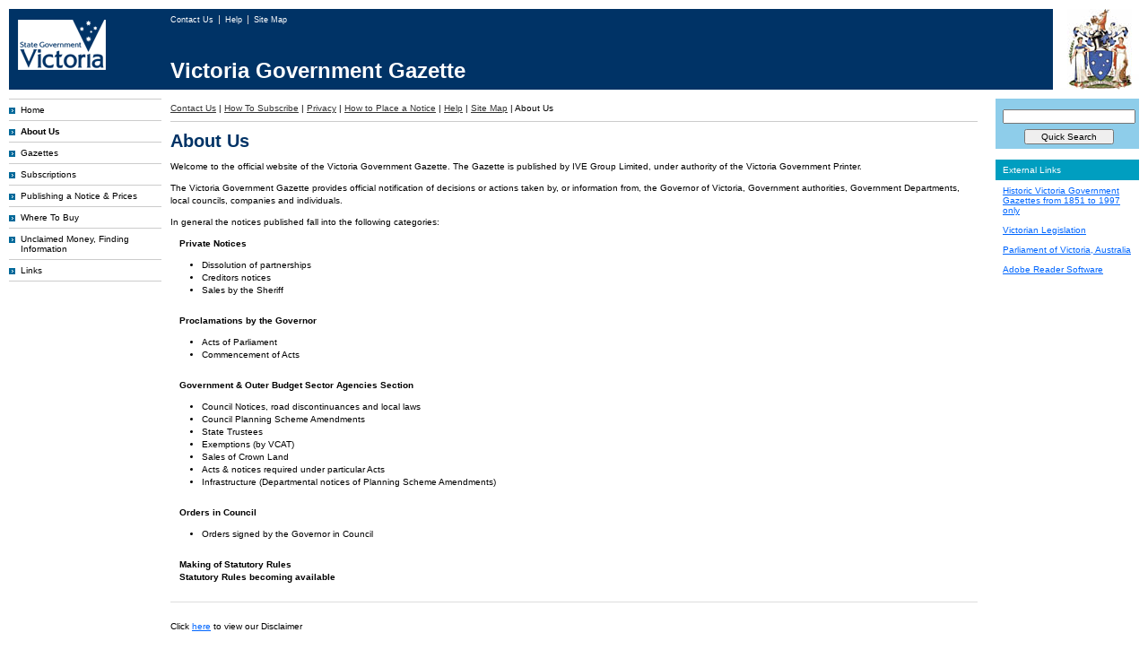

--- FILE ---
content_type: text/html;charset=UTF-8
request_url: https://www.gazette.vic.gov.au/gazette_bin/about_us.cfm?bct=contactus%7Chowtosubscribe%7Cprivacy%7Cplacenotice%7Chelp%7Csitemap%7Caboutus
body_size: 3411
content:
<!DOCTYPE html PUBLIC "-//W3C//DTD XHTML 1.0 Strict//EN" "http://www.w3.org/TR/xhtml1/DTD/xhtml1-strict.dtd">
<html xmlns="http://www.w3.org/1999/xhtml" xml:lang="en" lang="en">
<head>
	<!-- Google tag (gtag.js) -->
	<script async src="https://www.googletagmanager.com/gtag/js?id=G-VKTSSW3GZP"></script>
	<script>
	  window.dataLayer = window.dataLayer || [];
	  function gtag(){dataLayer.push(arguments);}
	  gtag('js', new Date());

	  gtag('config', 'G-VKTSSW3GZP');
	</script>

	<title>Victoria Government Gazette: Home</title>
	<link rel="stylesheet" type="text/css" href="/gazette_docs/css/min/base-2.css" media="screen" />
	<meta http-equiv="content-type" content="application/xhtml; charset=UTF-8" />
	<meta name="robots" content="index,follow" />
	<meta name="revisit-after" content="2 days"/>
</head>
<body>
	
	<div id="headerspacer"></div>

	<div id="contentheader">

		<div id="headerleft">
			<a href="http://www.vic.gov.au">
				<img src="/gazette_docs/pics/vicLogo.png" alt="State Government of Victoria logo - link to Victoria Government home." class="no-border logoPad" title="State Government of Victoria logo - link to Victoria Government home." />
			</a>
		</div>

		
		<div id="contentheadernav">
			<ul id="headerlist">
				<li>
					<a href="/gazette_bin/contact_us.cfm?bct=contactus" class="first">
						
							Contact Us
						
					</a>
				</li>
				<li>
					<a href="/gazette_bin/help.cfm?bct=contactus|howtosubscribe|privacy|placenotice|help">
						
							Help
						
					</a>
				</li>
				<li>
					<a href="/gazette_bin/sitemap.cfm?bct=contactus|howtosubscribe|privacy|placenotice|help|sitemap">
						
							Site Map
						
					</a>
				</li>
				
			</ul>
		</div>
		

		<div id="brand">
			<span style="color:#FFF; font-size: 2.4em; font-weight: bold;">
				Victoria Government Gazette
			</span>
		</div>

		
		<div class="headerright">
			<img src="/gazette_docs/pics/colour_gov_logo.jpg" class="logo" alt="Victoria Government Gazette" title="Victoria Government Gazette" />
		</div>
	</div>
	


	
	<div id="container">
		<div id="inner">
			
<!-- NEW -->
<!-- Left Column -->
<div id="contentleft">
	<ul id="lhnav1list">
		
			<li>
				<a class="navArrowBlue" href="/gazette_bin/index.cfm?bct=home">Home</a>
			</li>
			
			<li id="lhnav1Active">
				<a class="navArrowBlue" href="/gazette_bin/about_us.cfm?bct=contactus|howtosubscribe|privacy|placenotice|help|sitemap|aboutus">About Us</a>
			</li>
			
			<li>
				<a class="navArrowBlue" href="/gazette_bin/recent_gazettes.cfm?bct=howtosubscribe|privacy|placenotice|help|sitemap|aboutus|recentgazettes">Gazettes</a>
			</li>
			
			<li>
				<a class="navArrowBlue" href="/gazette_bin/how_to_subscribe.cfm?bct=contactus|howtosubscribe">Subscriptions</a>
			</li>
			
			<li>
				<a class="navArrowBlue" href="/gazette_bin/place_notice.cfm?bct=contactus|howtosubscribe|privacy|placenotice">Publishing a Notice &amp; Prices</a>
			</li>
			
			<li>
				<a class="navArrowBlue" href="/gazette_bin/where_to_buy.cfm?bct=howtosubscribe|privacy|placenotice|help|sitemap|aboutus|placenoticeunclaimedmoneys">Where To Buy</a>
			</li>
			
			<li>
				<a class="navArrowBlue" href="/gazette_bin/unclaimed_moneys.cfm?bct=howtosubscribe|privacy|placenotice|help|sitemap|aboutus|placenoticeunclaimedmoneys">Unclaimed Money, Finding Information</a>
			</li>
			
			<li>
				<a class="navArrowBlue" href="/gazette_bin/links.cfm?bct=howtosubscribe|privacy|placenotice|help|sitemap|aboutus|links">Links</a>
			</li>
			
	</ul>
	
</div>


			
			<div id="contentcenter">
				<div id="spacing">

																																					
			<div id="breadcrumbs">
				<ul id="crumbslist">
																														
								<li>
									
										<a class="bclink" href="/gazette_bin/contact_us.cfm?bct=contactus">
											Contact Us</a>
									
								</li>
								<li> | </li>
																																
								<li>
									
										<a class="bclink" href="/gazette_bin/how_to_subscribe.cfm?bct=contactus|howtosubscribe">
											How To Subscribe</a>
									
								</li>
								<li> | </li>
																																
								<li>
									
										<a class="bclink" href="/gazette_bin/privacy.cfm?bct=contactus|howtosubscribe|privacy">
											Privacy</a>
									
								</li>
								<li> | </li>
																																
								<li>
									
										<a class="bclink" href="/gazette_bin/place_notice.cfm?bct=contactus|howtosubscribe|privacy|placenotice">
											How to Place a Notice</a>
									
								</li>
								<li> | </li>
																																
								<li>
									
										<a class="bclink" href="/gazette_bin/help.cfm?bct=contactus|howtosubscribe|privacy|placenotice|help">
											Help</a>
									
								</li>
								<li> | </li>
																																
								<li>
									
										<a class="bclink" href="/gazette_bin/sitemap.cfm?bct=contactus|howtosubscribe|privacy|placenotice|help|sitemap">
											Site Map</a>
									
								</li>
								<li> | </li>
																																							
								<li>About Us</li>														
							
				</ul>
			</div>
			
		

					<div id="homecentertext">

	<h1>About Us</h1>

	<p>Welcome to the official website of the Victoria Government Gazette. The Gazette is published by IVE Group Limited, under authority of the Victoria Government Printer.</p>

	<p>The Victoria Government Gazette provides official notification of decisions or actions taken by, or information from, the Governor of Victoria, Government authorities, Government Departments, local councils, companies and individuals.</p>

	<p>In general the notices published fall into the following categories:</p>

	<div style="margin-left: 10px;">
		<p><strong>Private Notices</strong></p>
	    <ul>
			<li>Dissolution of partnerships</li>
		    <li>Creditors notices</li>
		    <li>Sales by the Sheriff</li>
		    
		</ul>

		<p><strong>Proclamations by the Governor</strong></p>
	   	<ul>
			<li>Acts of Parliament</li>
		    <li>Commencement of Acts</li>
		</ul>

		<p><strong>Government &amp; Outer Budget Sector Agencies Section</strong></p>
		<ul>
		    <li>Council Notices, road discontinuances and local laws</li>
		    <li>Council Planning Scheme Amendments</li>
		    <li>State Trustees</li>
		    <li>Exemptions (by VCAT)</li>
		    <li>Sales of Crown Land</li>
		    <li>Acts &amp; notices required under particular Acts</li>
		    <li>Infrastructure (Departmental notices of Planning Scheme Amendments)</li>
		</ul>

		<p><strong>Orders in Council</strong></p>
		<ul>
	    	<li>Orders signed by the Governor in Council</li>
		</ul>

		<p class="bold">
		    Making of Statutory Rules<br />
		    Statutory Rules becoming available
		</p>
	</div>

	<hr />

	<p>Click <a href="/gazette_bin/disclaimer.cfm?bct=howtosubscribe|privacy|placenotice|help|sitemap|aboutus|disclaimer">here</a> to view our Disclaimer</p>


					</div>
				</div>
			</div>
			

			
			<div id="contentright">
				
<div id="searchContainer" title="Search">
	<div id="search">
		<form method="post" id="search_form" action="/gazette_bin/search_gateway.cfm?mode=search&bct=howtosubscribe|privacy|placenotice|help|sitemap|aboutus|searchgazettes&doSearch=1">
			<div style="padding-bottom: 5px; text-align: center;">
				<input
					name="q"
					type="text"
					class="searchfield"
					id="search_string"
					title="Enter search terms"
					maxlength="100"
					value=""
					style="width: 95%; margin-bottom: 6px;"
					/>
				<input name="Submit" type="submit" value="Quick Search" style="width: 100px;" />
			</div>
		</form>
	</div>
</div>


<br />

<h5>External Links</h5>

<div class="rightBox">
	<a href="http://gazette.slv.vic.gov.au/" onclick="window.open(this.href,'newwin'); return false;">Historic Victoria Government Gazettes from 1851 to 1997 only</a><br /><br />
	<a href="http://www.legislation.vic.gov.au/" onclick="window.open(this.href,'newwin'); return false;">Victorian Legislation</a><br /><br />
	<a href="http://www.parliament.vic.gov.au/" onclick="window.open(this.href,'newwin'); return false;">Parliament of Victoria, Australia</a><br /><br />
	<a href="http://www.adobe.com/products/acrobat/readstep2.html" onclick="window.open(this.href,'newwin'); return false;">Adobe Reader Software</a>
</div>
			</div>
			
		</div>
	</div>
	

	<div class="clear"></div>

	
	<div id="contentfooter">
	    <ul id="footerlist">
			
			<li><a href="/gazette_bin/disclaimer.cfm?bct=howtosubscribe|privacy|placenotice|help|sitemap|aboutus|disclaimer">Disclaimer</a></li>
			<li><a href="/gazette_bin/privacy.cfm?bct=contactus|howtosubscribe|privacy">Privacy</a></li>
			<li><a href="/gazette_bin/contact_us.cfm?bct=contactus" class="first">Feedback</a></li>
			<li><a href="http://www.vic.gov.au">State Government of Victoria</a></li>
			<li>31 January, 2026</li>
			
		</ul>
	</div>

	<script type="text/javascript" src="https://ajax.googleapis.com/ajax/libs/jquery/3.6.0/jquery.min.js"></script>
	<script type="text/javascript" src="/gazette_docs/js/min/scripts-2.js"></script>
	<script type="text/javascript" src="/global/global_bin/js/global_show_hide_functions.js"></script>
</body>
</html>
<!-- 15 Milliseconds -->
			<!--
			SERVER SETTINGS
			
CC:gazette
PC:gazette
MD:VGG

EMAIL SWITCH ON: 1
SERVER NAME: GAZETTE
SERVER CONTEXT: DEV
NEW: true

			-->
			<!-- CFC s -->
			